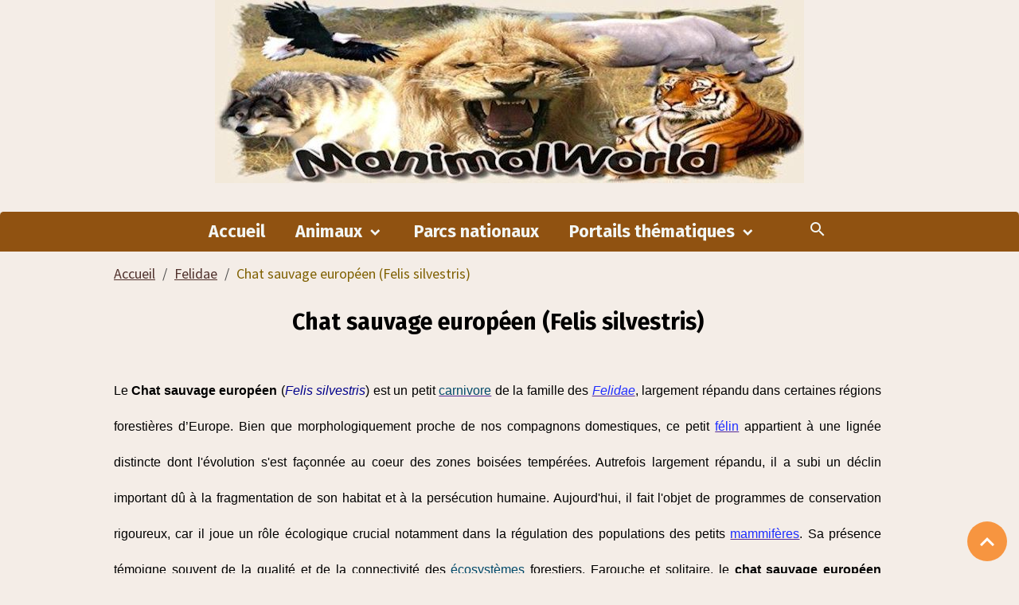

--- FILE ---
content_type: text/html; charset=UTF-8
request_url: https://www.manimalworld.net/pages/felins/chat-sauvage.html
body_size: 110664
content:

<!DOCTYPE html>
<html lang="fr">
    <head>
        <title>Chat sauvage européen</title>
        <meta name="theme-color" content="rgb(144, 82, 17)">
        <meta name="msapplication-navbutton-color" content="rgb(144, 82, 17)">
        <!-- METATAGS -->
        <!-- rebirth / basic -->
<!--[if IE]>
<meta http-equiv="X-UA-Compatible" content="IE=edge">
<![endif]-->
<meta charset="utf-8">
<meta name="viewport" content="width=device-width, initial-scale=1, shrink-to-fit=no">
    <link rel="alternate" hreflang="fr" href="https://www.manimalworld.net/pages/felins/chat-sauvage.html">
    <meta property="og:title" content="Chat sauvage européen">
    <meta property="og:url" content="https://www.manimalworld.net/pages/felins/chat-sauvage.html">
    <meta property="og:type" content="website">
    <meta name="description" content="Le Chat sauvage européen (Felis silvestris) est un petit carnivore de la famille des Felidae, largement répandu dans certaines régions forestières d’Europe. Bien que morphologiquement proche de nos compagnons domestiques, ce petit félin appartient à une lignée distincte">
    <meta property="og:description" content="Le Chat sauvage européen (Felis silvestris) est un petit carnivore de la famille des Felidae, largement répandu dans certaines régions forestières d’Europe. Bien que morphologiquement proche de nos compagnons domestiques, ce petit félin appartient à une lignée distincte">
    <meta name="keywords" content="chat sauvage européen, chat sauvage, chat, Felis silvestris, félin, Felidae, mammifère, Felis">
    <link rel="image_src" href="https://www.manimalworld.net/medias/images/chat-sauvage-europeen.jpg">
    <meta property="og:image" content="https://www.manimalworld.net/medias/images/chat-sauvage-europeen.jpg">
    <link href="//www.manimalworld.net/fr/themes/designlines/6023a20d6b4e6ef4e766953d.css?v=869e5c224f06fd5321eada36ea4b3649" rel="stylesheet">
    <link rel="canonical" href="https://www.manimalworld.net/pages/felins/chat-sauvage.html">
    <meta name="google-site-verification" content="vM8TOklZsOl_wmJg3MfN7NtbJkuvptWZfgNJWHPFgK8">
<meta name="generator" content="e-monsite (e-monsite.com)">

    <link rel="icon" href="https://www.manimalworld.net/medias/site/favicon/manimalworld-favicon.png">

<link href="https://fonts.googleapis.com/css?family=Fira%20Sans:300,400,700%7CCabin:300,400,700%7CPT%20Sans:300,400,700%7CSource%20Sans%20Pro:300,400,700&amp;display=swap" rel="stylesheet">

    
    <link rel="preconnect" href="https://fonts.googleapis.com">
    <link rel="preconnect" href="https://fonts.gstatic.com" crossorigin="anonymous">
    <link href="https://fonts.googleapis.com/css?family=Cabin:300,300italic,400,400italic,700,700italic&display=swap" rel="stylesheet">

<link href="//www.manimalworld.net/themes/combined.css?v=6_1642769533_2089" rel="stylesheet">


<link rel="preload" href="//www.manimalworld.net/medias/static/themes/bootstrap_v4/js/jquery-3.6.3.min.js?v=26012023" as="script">
<script src="//www.manimalworld.net/medias/static/themes/bootstrap_v4/js/jquery-3.6.3.min.js?v=26012023"></script>
<link rel="preload" href="//www.manimalworld.net/medias/static/themes/bootstrap_v4/js/popper.min.js?v=31012023" as="script">
<script src="//www.manimalworld.net/medias/static/themes/bootstrap_v4/js/popper.min.js?v=31012023"></script>
<link rel="preload" href="//www.manimalworld.net/medias/static/themes/bootstrap_v4/js/bootstrap.min.js?v=31012023" as="script">
<script src="//www.manimalworld.net/medias/static/themes/bootstrap_v4/js/bootstrap.min.js?v=31012023"></script>
<script src="//www.manimalworld.net/themes/combined.js?v=6_1642769533_2089&lang=fr"></script>
<script type="application/ld+json">
    {
        "@context" : "https://schema.org/",
        "@type" : "WebSite",
        "name" : "Manimalworld",
        "url" : "https://www.manimalworld.net/"
    }
</script>

<!-- Google tag (gtag.js) -->
  <script async src="https://www.googletagmanager.com/gtag/js?id=G-TB985QXRGM"></script>
  <script>
    window.dataLayer = window.dataLayer || [];
    function gtag(){dataLayer.push(arguments);}
    gtag('js', new Date());

    gtag('config', 'G-TB985QXRGM');
  </script>
  
<script>
  window.dataLayer = window.dataLayer || [];
  function gtag() { dataLayer.push(arguments); }
  gtag('consent', 'default', {
    'ad_user_data': 'denied',
    'ad_personalization': 'denied',
    'ad_storage': 'denied',
    'analytics_storage': 'denied',
    'wait_for_update': 500,
  });
  gtag('js', new Date());
  gtag('config', 'G-TB985QXRGM');
  </script>


        <!-- //METATAGS -->
                <script async src="https://www.googletagmanager.com/gtag/js?id=G-4VN4372P6E"></script>
<script>
    window.dataLayer = window.dataLayer || [];
    function gtag(){dataLayer.push(arguments);}
    
    gtag('js', new Date());
    gtag('config', 'G-4VN4372P6E');
</script>

        
    <!-- Global site tag (gtag.js) -->
        <script async src="https://www.googletagmanager.com/gtag/js?id=UA-99598251-1"></script>
        <script>
        window.dataLayer = window.dataLayer || [];
        function gtag(){dataLayer.push(arguments);}

        gtag('js', new Date());
        gtag('config', 'UA-99598251-1');
    </script>
                            </head>
    <body id="pages_run_felins_chat-sauvage" data-template="sans-menus-verticaux">
        

                <!-- CUSTOMIZE AREA -->
        <div id="top-site">
            <figure><img alt="Manimalworld" title="Manimalworld" src="/medias/images/manimalworld-banniere.jpg"></figure>









        </div>
                <!-- BRAND TOP -->
                                                                                    <div id="brand-top-wrapper" class="contains-brand d-flex justify-content-center">
                                    <a class="top-brand d-block text-center mr-0" href="https://www.manimalworld.net/">
                                                    <img src="https://www.manimalworld.net/medias/site/logos/manimalworld-banniere.jpg" alt="manimalworld" class="img-fluid brand-logo d-none">
                                                                            <span class="brand-titles d-lg-flex flex-column mb-0">
                                <span class="brand-title d-none">Manimalworld</span>
                                                            <span class="brand-subtitle d-none">Encyclopédie des animaux sauvages</span>
                                                    </span>
                                            </a>
                            </div>
        
        <!-- NAVBAR -->
                                                                                                                <nav class="navbar navbar-expand-lg radius-top" id="navbar" data-animation="sliding">
                                            <button id="buttonBurgerMenu" title="BurgerMenu" class="navbar-toggler collapsed" type="button" data-toggle="collapse" data-target="#menu">
                    <span></span>
                    <span></span>
                    <span></span>
                    <span></span>
                </button>
                <div class="collapse navbar-collapse flex-lg-grow-0 mx-lg-auto" id="menu">
                                                                                                                <ul class="navbar-nav navbar-menu nav-all nav-all-center">
                                                                                                                                                                                            <li class="nav-item" data-index="1">
                            <a class="nav-link" href="https://www.manimalworld.net/">
                                                                Accueil
                            </a>
                                                                                </li>
                                                                                                                                                                                                                                                                            <li class="nav-item dropdown" data-index="2">
                            <a class="nav-link dropdown-toggle" href="https://www.manimalworld.net/pages/animaux/">
                                                                Animaux
                            </a>
                                                                                        <div class="collapse dropdown-menu">
                                    <ul class="list-unstyled">
                                                                                                                                                                                                                                                                    <li>
                                                <a class="dropdown-item" href="https://www.manimalworld.net/pages/animaux/amphibiens.html">
                                                    Amphibiens
                                                </a>
                                                                                                                                            </li>
                                                                                                                                                                                                                                                                    <li>
                                                <a class="dropdown-item" href="https://www.manimalworld.net/pages/animaux/insectes.html">
                                                    Insectes
                                                </a>
                                                                                                                                            </li>
                                                                                                                                                                                                                                                                    <li>
                                                <a class="dropdown-item" href="https://www.manimalworld.net/pages/animaux/mammiferes.html">
                                                    Mammifères
                                                </a>
                                                                                                                                            </li>
                                                                                                                                                                                                                                                                    <li>
                                                <a class="dropdown-item" href="https://www.manimalworld.net/pages/animaux/oiseaux.html">
                                                    Oiseaux
                                                </a>
                                                                                                                                            </li>
                                                                                                                                                                                                                                                                    <li>
                                                <a class="dropdown-item" href="https://www.manimalworld.net/pages/animaux/poissons.html">
                                                    Poissons
                                                </a>
                                                                                                                                            </li>
                                                                                                                                                                                                                                                                    <li>
                                                <a class="dropdown-item" href="https://www.manimalworld.net/pages/animaux/reptiles.html">
                                                    Reptiles
                                                </a>
                                                                                                                                            </li>
                                                                                <li class="dropdown-menu-root">
                                            <a class="dropdown-item" href="https://www.manimalworld.net/pages/animaux/">Animaux</a>
                                        </li>
                                    </ul>
                                </div>
                                                    </li>
                                                                                                                                                                                            <li class="nav-item" data-index="3">
                            <a class="nav-link" href="https://www.manimalworld.net/pages/parc-national/">
                                                                Parcs nationaux
                            </a>
                                                                                </li>
                                                                                                                                                                                                                                                                            <li class="nav-item dropdown" data-index="4">
                            <a class="nav-link dropdown-toggle" href="https://www.manimalworld.net/pages/portails-thematiques/">
                                                                Portails thématiques
                            </a>
                                                                                        <div class="collapse dropdown-menu">
                                    <ul class="list-unstyled">
                                                                                                                                                                                                                                                                    <li>
                                                <a class="dropdown-item" href="https://www.manimalworld.net/pages/avifaune.html">
                                                    Avifaune
                                                </a>
                                                                                                                                            </li>
                                                                                                                                                                                                                                                                    <li>
                                                <a class="dropdown-item" href="https://www.manimalworld.net/pages/faune-mammalienne.html">
                                                    Faune mammalienne
                                                </a>
                                                                                                                                            </li>
                                                                                                                                                                                                                                                                    <li>
                                                <a class="dropdown-item" href="https://www.manimalworld.net/pages/faune-ophidienne.html">
                                                    Faune ophidienne
                                                </a>
                                                                                                                                            </li>
                                                                                                                                                                                                                                                                    <li>
                                                <a class="dropdown-item" href="https://www.manimalworld.net/pages/faune-reptilienne.html">
                                                    Faune reptilienne
                                                </a>
                                                                                                                                            </li>
                                                                                                                                                                                                                                                                    <li>
                                                <a class="dropdown-item" href="https://www.manimalworld.net/pages/faune-sous-marine.html">
                                                    Faune sous-marine
                                                </a>
                                                                                                                                            </li>
                                                                                                                                                                                                                                                                    <li>
                                                <a class="dropdown-item" href="https://www.manimalworld.net/pages/faune-amphibienne.html">
                                                    Faune amphibienne
                                                </a>
                                                                                                                                            </li>
                                                                                                                                                                                                                                                                    <li>
                                                <a class="dropdown-item" href="https://www.manimalworld.net/pages/portails-thematiques/hybrides.html">
                                                    Hybrides
                                                </a>
                                                                                                                                            </li>
                                                                                <li class="dropdown-menu-root">
                                            <a class="dropdown-item" href="https://www.manimalworld.net/pages/portails-thematiques/">Portails thématiques</a>
                                        </li>
                                    </ul>
                                </div>
                                                    </li>
                                    </ul>
            
                                    
                    
                                        <ul class="navbar-nav navbar-widgets ml-lg-4">
                                                <li class="nav-item d-none d-lg-block">
                            <a href="javascript:void(0)" class="nav-link search-toggler"><i class="material-icons md-search"></i></a>
                        </li>
                                                                    </ul>
                                        
                    
                                        <form method="get" action="https://www.manimalworld.net/search/site/" id="navbar-search" class="fade">
                        <input class="form-control form-control-lg" type="text" name="q" value="" placeholder="Votre recherche" pattern=".{3,}" required>
                        <button type="submit" class="btn btn-link btn-lg"><i class="material-icons md-search"></i></button>
                        <button type="button" class="btn btn-link btn-lg search-toggler d-none d-lg-inline-block"><i class="material-icons md-clear"></i></button>
                    </form>
                                    </div>
                    </nav>

        <!-- HEADER -->
                                                                            <header id="header" class="container">
                                </header>
                <!-- //HEADER -->

        <!-- WRAPPER -->
                                        <div id="wrapper">

                            <main id="main">

                                                                    <div class="container">
                                                        <ol class="breadcrumb">
                                    <li class="breadcrumb-item"><a href="https://www.manimalworld.net">Accueil</a></li>
                                                <li class="breadcrumb-item"><a href="https://www.manimalworld.net/pages/felins/">Felidae</a></li>
                                                <li class="breadcrumb-item active">Chat sauvage européen (Felis silvestris)</li>
                        </ol>

    <script type="application/ld+json">
        {
            "@context": "https://schema.org",
            "@type": "BreadcrumbList",
            "itemListElement": [
                                {
                    "@type": "ListItem",
                    "position": 1,
                    "name": "Accueil",
                    "item": "https://www.manimalworld.net"
                  },                                {
                    "@type": "ListItem",
                    "position": 2,
                    "name": "Felidae",
                    "item": "https://www.manimalworld.net/pages/felins/"
                  },                                {
                    "@type": "ListItem",
                    "position": 3,
                    "name": "Chat sauvage européen (Felis silvestris)",
                    "item": "https://www.manimalworld.net/pages/felins/chat-sauvage.html"
                  }                          ]
        }
    </script>
                                                </div>
                                            
                                        
                                        
                                                                <div class="view view-pages" data-sfroute="true" id="view-page" data-mcp-item-id="501d93356fbd51405c9378f9">
                    <div class="container">
                <div class="row">
                    <div class="col">
                        <h1 class="view-title">Chat sauvage européen (Felis silvestris)</h1>
                    </div>
                </div>
            </div>
        
        
    
<div id="site-module" class="site-module" data-mcp-site-module-id="4e81b46cf75e6fde4dbc2722" data-mcp-site-id="4e81b457a98b6fde4dbca0ee" data-mcp-category-id="4e81b465f7de6fde4dbc2a93"></div>


                    
<div id="rows-60336857c3fca27f9b1bf016" class="rows" data-total-pages="1" data-current-page="1">
                            
                        
                                                                                        
                                                                
                
                        
                
                
                                    
                
                                
        
                                    <div id="row-60336857c3fca27f9b1bf016-1" data-mcp-line-id="56b68543342151405c4b0cd5"  class="row-container pos-1  page_1 container">
                    <div class="row-content">
                                                                                <div class="row" data-role="line">
                                    
                                                                                
                                                                                                                                                                                                            
                                                                                                                                                                
                                                                                
                                                                                
                                                                                                                        
                                                                                
                                                                                                                                                                            
                                                                                        <div data-role="cell" data-mcp-cell-id="56b68543342851405c4bb387" data-size="lg" id="cell-56b68543342851405c4bb387" class="col">
                                               <div class="col-content col-no-widget">                                                        <br>
<p style="TEXT-ALIGN: justify"><span style="FONT-SIZE: 12pt; LINE-HEIGHT: 160%; FONT-FAMILY: verdana,sans-serif;"> Le <strong>Chat sauvage européen</strong> (<span style="color: darkblue"><em>Felis silvestris</em></span>) est un petit <a href="/pages/manictionnaire/carnivore.html"><span style="color: #004969">carnivore</span></a> de la famille des <a href="/pages/felins/"><span style="COLOR: #1E2DFF"><em>Felidae</em></span></a>, largement répandu dans certaines régions forestières d’Europe. Bien que morphologiquement proche de nos compagnons domestiques, ce petit <a href="/pages/felins/"><span style="COLOR: #1E2DFF">félin</span></a> appartient à une lignée distincte dont l'évolution s'est façonnée au coeur des zones boisées tempérées. Autrefois largement répandu, il a subi un déclin important dû à la fragmentation de son habitat et à la persécution humaine. Aujourd'hui, il fait l'objet de programmes de conservation rigoureux, car il joue un rôle écologique crucial notamment dans la régulation des populations des petits <a href="/pages/animaux/mammiferes.html"><span style="COLOR: #1E2DFF">mammifères</span></a>. Sa présence témoigne souvent de la qualité et de la connectivité des <a href="/pages/manictionnaire/ecosysteme.html"><span style="color: #004969">écosystèmes</span></a> forestiers. Farouche et solitaire, le <strong>chat sauvage européen</strong> demeure difficile à observer, entretenant une part de mystère au sein de la faune sauvage européenne.</span></p>
<br>
<figure>
<img alt="Chat sauvage europeen (Felis silvestris)" title="Chat sauvage européen (Felis silvestris)" src="/medias/images/chat-sauvage-europeen.jpg">
<figcaption>Chat sauvage européen (<em>Felis silvestris</em>)<br>&copy; Manimalworld<br><a href="https://creativecommons.org/licenses/by-nc-sa/4.0/" target="_blank"><img style="width:70px;" src="/medias/images/copybyncsa.jpg" alt=""></a> <span style="FONT-SIZE: 10pt;">CC-BY-NC-SA (Certains droits réservés)</span></figcaption>
</figure>
<br>
<figure><script async src="https://pagead2.googlesyndication.com/pagead/js/adsbygoogle.js?client=ca-pub-6922185654958715" crossorigin="anonymous"></script>
<!-- Manimalworld_annonce3 -->
<ins class="adsbygoogle Manimalworld_annonce3"
     style="display:block"
     data-ad-client="ca-pub-6922185654958715"
     data-ad-slot="2824730697"></ins>
<script>
(adsbygoogle = window.adsbygoogle || []).push({});
</script></figure>
<br>
<div style="text-align:center;margin:20px; margin-top:5px"><div class="quotetitle"><b><span style="FONT-SIZE: 12pt;">Sommaire :</span></b> <input type="button" value="Afficher" style="width:75px;font-size:12px;margin:0px;padding:1px;" onclick="if (this.parentNode.parentNode.getElementsByTagName('div')[1].getElementsByTagName('div')[0].style.display != '') { this.parentNode.parentNode.getElementsByTagName('div')[1].getElementsByTagName('div')[0].style.display = ''; this.innerText = ''; this.value = 'Masquer'; } else { this.parentNode.parentNode.getElementsByTagName('div')[1].getElementsByTagName('div')[0].style.display = 'none'; this.innerText = ''; this.value = 'Afficher'; }"></div><div class="quotecontent"><div style="display: none; width: 260px; border:4px double #C47046; margin: auto; text-align: left; padding: 8px;"><p>- <a href="/pages/felins/chat-sauvage.html#description">Description</a></p><p>- <a href="/pages/felins/chat-sauvage.html#habitat">Habitat</a></p><p>- <a href="/pages/felins/chat-sauvage.html#alimentation">Alimentation</a></p><p>- <a href="/pages/felins/chat-sauvage.html#reproduction">Reproduction</a></p><p>- <a href="/pages/felins/chat-sauvage.html#comportement">Comportement</a></p><p>- <a href="/pages/felins/chat-sauvage.html#predation">Prédation</a></p><p>- <a href="/pages/felins/chat-sauvage.html#menaces">Menaces</a></p><p>- <a href="/pages/felins/chat-sauvage.html#conservation">Conservation</a></p><p>- <a href="/pages/felins/chat-sauvage.html#taxonomie">Taxonomie</a></p><p>- <a href="/pages/felins/chat-sauvage.html#sous-especes">Anciennes sous-espèces</a></p><p>- <a href="/pages/felins/chat-sauvage.html#classification">Classification</a></p><p>- <a href="/pages/felins/chat-sauvage.html#sources">Sources</a></p></div></div></div>
<br>
<p style="TEXT-ALIGN: justify"><strong><span style="font-size: 18pt; color: #50312c; LINE-HEIGHT: 160%; FONT-FAMILY: verdana,sans-serif;"><a id="description"><img alt="" src="/medias/images/tigre.png"></a>DESCRIPTION</span></strong></p>
<p style="TEXT-ALIGN: justify"><span style="FONT-SIZE: 12pt; LINE-HEIGHT: 160%; FONT-FAMILY: verdana,sans-serif;"> Le chat sauvage européen possède une silhouette robuste et trapue qui le distingue immédiatement du <a href="http://www.paradis-des-chats.com/" target="_blank"><span style="COLOR: #1E2DFF">chat domestique</span></a> moyen. Sa caractéristique la plus frappante réside dans sa queue épaisse et cylindrique, ornée de deux à quatre anneaux noirs distincts et se terminant par un manchon noir arrondi. Son pelage, de couleur gris-fauve, présente des marbrures sombres sur les flancs, mais celles-ci restent nettement moins marquées que chez ses cousins domestiques tigrés. Une ligne dorsale noire unique court le long de son épine dorsale, s'arrêtant brusquement à la base de la queue. La tête est large avec des oreilles de taille moyenne, dépourvues de pinceaux de poils terminaux, et des <a href="/pages/manictionnaire/vibrisse.html"><span style="color: #004969">vibrisses</span></a> blanches particulièrement longues et denses. Sa face est marquée par deux traits noirs sur les joues et des lignes sombres partant des yeux vers l'arrière du crâne.</span></p>

<p style="TEXT-ALIGN: justify"><span style="FONT-SIZE: 12pt; LINE-HEIGHT: 160%; FONT-FAMILY: verdana,sans-serif;"> Au niveau de la taille, les mâles pèsent généralement entre cinq et huit kilogrammes, tandis que les femelles sont légèrement plus légères. Leurs membres sont relativement courts, mais dotés d'une musculature puissante adaptée à la chasse à l'affût dans un environnement encombré de végétation. La plante des pieds est entièrement noire, un détail anatomique souvent utilisé par les <a href="/pages/manictionnaire/naturaliste.html"><span style="color: #004969">naturalistes</span></a> pour confirmer l'identification lors de l'examen de spécimens. La dentition est celle d'un <a href="/pages/manictionnaire/carnivore.html"><span style="color: #004969">carnivore</span></a> spécialisé, avec des canines développées pour la mise à mort et des carnassières tranchantes pour découper la viande. La capacité de <a href="/pages/manictionnaire/camouflage.html"><span style="color: #004969">camouflage</span></a> de son pelage est exceptionnelle, lui permettant de se fondre dans le tapis de feuilles mortes ou l'ombre des sous-bois, ce qui constitue sa principale défense contre les regards indiscrets.</span></p>
<br>
<figure>
<img alt="Felis silvestris" title="Felis silvestris" src="/medias/images/felis-silvestris.jpg">
<figcaption><em>Felis silvestris</em><br>&copy; Aconcagua - <a href="https://commons.wikimedia.org/wiki/File:European_Wildcat_Nationalpark_Bayerischer_Wald_02.jpg" target="_blank">Wikimedia Commons</a><br><a href="https://creativecommons.org/licenses/by-sa/3.0/" target="_blank"><img style="width:70px;" src="/medias/images/copybysa.jpg" alt=""></a> <span style="FONT-SIZE: 10pt;">CC-BY-SA (Certains droits réservés)</span></figcaption>
</figure>
<br>
<p style="TEXT-ALIGN: justify"><strong><span style="font-size: 18pt; color: #50312c; LINE-HEIGHT: 160%; FONT-FAMILY: verdana,sans-serif;"><a id="habitat"><img alt="" src="/medias/images/tigre.png"></a>HABITAT</span></strong></p>
<p style="TEXT-ALIGN: justify"><span style="FONT-SIZE: 12pt; LINE-HEIGHT: 160%; FONT-FAMILY: verdana,sans-serif;"> La répartition actuelle du <a href="/pages/felins/chat-forestier.html"><span style="COLOR: #1E2DFF">chat forestier</span></a> (<span style="COLOR: darkblue"><em>Felis silvestris silvestris</em></span>) s'organise autour de quatre grandes métapopulations continentales, complétées par des populations insulaires plus ou moins isolées. En Europe centrale et occidentale, le noyau le plus vaste s’étend de la France au sud-ouest de l'Allemagne, incluant le Luxembourg, la Belgique et les Pays-Bas. On observe une dynamique positive de reconnexion&nbsp;: les populations autrefois fragmentées du Massif central et du centre de l'Allemagne fusionnent à nouveau, tandis que l’espèce colonise désormais le plateau suisse et les Préalpes, signe d'une résilience territoriale notable.</span></p>

<p style="TEXT-ALIGN: justify"><span style="FONT-SIZE: 12pt; LINE-HEIGHT: 160%; FONT-FAMILY: verdana,sans-serif;"> Dans la péninsule des Apennins et en Sicile, le <a href="/pages/felins/"><span style="COLOR: #1E2DFF">félin</span></a> progresse vers le nord le long de la chaîne montagneuse. Cependant, cette expansion géographique cache une vulnérabilité biologique&nbsp;: les études menées dans les zones de recolonisation montrent une <a href="/pages/manictionnaire/hybridation.html"><span style="color: #004969">hybridation</span></a> continue  avec les <a href="http://www.paradis-des-chats.com/" target="blank"><span style="COLOR: #1E2DFF">chats domestiques</span></a>, rendant les actions de conservation indispensables. À l'inverse, en Écosse, la situation est critique. La contraction de l'aire de répartition au nord des Highlands, couplée à un brassage génétique quasi total avec les <a href="http://www.paradis-des-chats.com/" target="blank"><span style="COLOR: #1E2DFF">chats domestiques</span></a>, rend l'identification d'individus purs extrêmement difficile, voire impossible dans certains secteurs depuis <span style="COLOR: red">2010</span>.</span></p>

<p style="TEXT-ALIGN: justify"><span style="FONT-SIZE: 12pt; LINE-HEIGHT: 160%; FONT-FAMILY: verdana,sans-serif;"> L'Europe de l'Est et le Sud-Est regroupent la majorité des pays de l'aire de répartition, mais la qualité des données scientifiques y est très hétérogène. Si l'espèce semble s'étendre vers les <a href="/pages/manictionnaire/steppe.html"><span style="color: #004969">steppes</span></a> de l'Ukraine et à travers les Alpes italiennes, elle demeure globalement négligée par les politiques publiques. Dans la péninsule Ibérique, la distribution est plus continue le long de la Sierra Cantabrique jusqu'au Portugal, privilégiant les massifs forestiers et les bassins hydrographiques préservés.</span></p>

<p style="TEXT-ALIGN: justify"><span style="FONT-SIZE: 12pt; LINE-HEIGHT: 160%; FONT-FAMILY: verdana,sans-serif;"> Enfin, les populations orientales attribuées au <a href="/pages/felins/chat-sauvage-du-caucase.html"><span style="COLOR: #1E2DFF">chat sauvage du Caucase</span></a> (<span style="COLOR: darkblue"><em>Felis silvestris caucasica</em></span>) occupent les zones humides et les forêts de feuillus de Turquie, de Géorgie, d'Arménie et du sud de la Russie. Bien que leur répartition soit supposée continue jusqu'à 2&nbsp;000 mètres d'altitude, les connaissances reposent encore largement sur des avis d'experts plutôt que sur un suivi standardisé. Le cas de la Crète reste unique&nbsp;: isolée depuis le Miocène, l'île abrite un chat sauvage probablement introduit par l'homme, tout comme le <a href="/pages/felins/chat-sauvage-d-afrique.html"><span style="COLOR: #1E2DFF">chat sauvage d'Afrique</span></a> (<span style="COLOR: darkblue"><em>Felis lybica</em></span>) l'a été en Corse et en Sardaigne. Ces disparités régionales soulignent l'importance de préserver l'adaptation phylogénétique locale tout en restaurant la connectivité entre les habitats fragmentés par l'activité humaine.</span></p>
<br>
<figure>
<img alt="Felis silvestris carte distribution" title="Carte de répartition du chat sauvage" src="/medias/images/felis-silvestris-distribution.jpg">
<figcaption><span style="border:1px solid grey; background:green;">&nbsp;&nbsp;&nbsp;&nbsp;</span>&nbsp;Répartition actuelle du chat sauvage<br>&copy; Manimalworld<br><a href="https://creativecommons.org/licenses/by-nc-sa/4.0/" target="_blank"><img style="width:70px;" src="/medias/images/copybyncsa.jpg" alt=""></a> <span style="FONT-SIZE: 10pt;">CC-BY-NC-SA (Certains droits réservés)</span></figcaption>
</figure>
<br>
<p style="TEXT-ALIGN: justify"><strong><span style="font-size: 18pt; color: #50312c; LINE-HEIGHT: 160%; FONT-FAMILY: verdana,sans-serif;"><a id="alimentation"><img alt="" src="/medias/images/tigre.png"></a>ALIMENTATION</span></strong></p>
<p style="TEXT-ALIGN: justify"><span style="FONT-SIZE: 12pt; LINE-HEIGHT: 160%; FONT-FAMILY: verdana,sans-serif;"> Le régime alimentaire du chat sauvage européen est quasi exclusivement <a href="/pages/manictionnaire/carnivore.html"><span style="color: #004969">carnivore</span></a>, ce <a href="/pages/felins/"><span style="COLOR: #1E2DFF">félin</span></a> étant un <a href="/pages/manictionnaire/predateur.html"><span style="color: #004969">prédateur</span></a> opportuniste spécialisé dans la capture de petits <a href="/pages/animaux/mammiferes.html"><span style="color: #1E2DFF">mammifères</span></a>. Les micromammifères, particulièrement les <u><span style="COLOR: MAROON">campagnols</span></u> et les <u><span style="COLOR: MAROON">mulots</span></u>, constituent la base de son alimentation, représentant parfois plus de 80 % de ses <a href="/pages/manictionnaire/proie.html"><span style="color: #004969">proies</span></a> totales. Il adapte cependant ses techniques de chasse en fonction des cycles d'abondance des populations de <a href="/pages/manictionnaire/rodentia.html"><span style="color: #1E2DFF">rongeurs</span></a>. Sa méthode préférée reste l'approche silencieuse suivie d'un bond fulgurant, utilisant ses griffes <a href="/pages/manictionnaire/retractile.html"><span style="color: #004969">rétractiles</span></a> pour immobiliser la cible avant de porter un coup fatal à la nuque. En plus des <a href="/pages/manictionnaire/rodentia.html"><span style="color: #1E2DFF">rongeurs</span></a>, il capture régulièrement des <a href="/pages/manictionnaire/lagomorpha.html"><span style="color: #004969">lagomorphes</span></a>, tels que le <a href="/pages/leporidae/lapin-de-garenne.html"><span style="COLOR: #1E2DFF">lapin de garenne</span></a> ou le <a href="/pages/leporidae/lievre.html"><span style="COLOR: #1E2DFF">lièvre</span></a>, surtout lorsque les petites <a href="/pages/manictionnaire/proie.html"><span style="color: #004969">proies</span></a> se font rares durant les mois d'hiver.</span></p>

<p style="TEXT-ALIGN: justify"><span style="FONT-SIZE: 12pt; LINE-HEIGHT: 160%; FONT-FAMILY: verdana,sans-serif;"> Bien que spécialisé, ce <a href="/pages/manictionnaire/predateur.html"><span style="color: #004969">prédateur</span></a> ne néglige pas d'autres sources de protéines selon les circonstances environnementales. Il peut ainsi chasser des <a href="/pages/animaux/oiseaux.html"><span style="color: #1E2DFF">oiseaux</span></a> nichant au sol ou dans les buissons bas, consommer des <a href="/pages/animaux/amphibiens.html"><span style="color: #1E2DFF">amphibiens</span></a> ou même de gros <a href="/pages/animaux/insectes.html"><span style="color: #1E2DFF">insectes</span></a> lors de périodes de disette. Dans certaines régions, il a été observé consommant des restes de <a href="/pages/cervidae/chevreuil.html"><span style="color: #1E2DFF">chevreuils</span></a> ou de <a href="/pages/cervidae/"><span style="color: #1E2DFF">cerfs</span></a>, agissant alors comme un <a href="/pages/manictionnaire/charognard.html"><span style="color: #004969">charognard</span></a> occasionnel. Son besoin quotidien en nourriture est estimé à environ 400 ou 500 grammes de viande, ce qui l'oblige à consacrer une grande partie de ses phases d'activité à la quête alimentaire. Boire n'est pas une nécessité absolue s'il consomme suffisamment de <a href="/pages/manictionnaire/proie.html"><span style="color: #004969">proies</span></a> fraîches, mais il ne dédaigne pas les points d'eau forestiers. Cette spécialisation alimentaire en fait un régulateur naturel essentiel des populations de <a href="/pages/manictionnaire/rodentia.html"><span style="COLOR: #1E2DFF">rongeurs</span></a>, limitant ainsi les pullulations qui pourraient nuire à la régénération forestière.</span></p>
<br>
<figure>
<img alt="Chat sauvage europeen portrait" title="Portrait du chat sauvage européen" src="/medias/images/chat-sauvage-europeen-portrait.jpg">
<figcaption>Portrait du chat sauvage européen<br>&copy; Manimalworld<br><a href="https://creativecommons.org/licenses/by-nc-sa/4.0/" target="_blank"><img style="width:70px;" src="/medias/images/copybyncsa.jpg" alt=""></a> <span style="FONT-SIZE: 10pt;">CC-BY-NC-SA (Certains droits réservés)</span></figcaption>
</figure>
<br>
<p style="TEXT-ALIGN: justify"><strong><span style="font-size: 18pt; color: #50312c; LINE-HEIGHT: 160%; FONT-FAMILY: verdana,sans-serif;"><a id="reproduction"><img alt="" src="/medias/images/tigre.png"></a>REPRODUCTION</span></strong></p>
<p style="TEXT-ALIGN: justify"><span style="FONT-SIZE: 12pt; LINE-HEIGHT: 160%; FONT-FAMILY: verdana,sans-serif;"> La période de reproduction du chat sauvage européen débute généralement à la fin de l'hiver, entre les mois de janvier et mars. Durant cette phase, les mâles quittent souvent leur territoire habituel pour parcourir de longues distances à la recherche de femelles réceptives. Les rencontres sont ponctuées de miaulements rauques et puissants, audibles à grande distance dans le calme des forêts. Après une parade nuptiale parfois intense, l'accouplement a lieu. La <a href="/pages/manictionnaire/gestation.html"><span style="color: #004969">gestation</span></a> dure environ 63 à 68 jours, menant à une mise bas printanière, souvent en avril ou mai. Ce calendrier biologique assure que les <a href="/pages/manictionnaire/chaton.html"><span style="color: #004969">chatons</span></a> naissent au moment où les <a href="/pages/manictionnaire/proie.html"><span style="color: #004969">proies</span></a> sont les plus abondantes, facilitant ainsi leur survie initiale et celle de la mère allaitante.</span></p>

<p style="TEXT-ALIGN: justify"><span style="FONT-SIZE: 12pt; LINE-HEIGHT: 160%; FONT-FAMILY: verdana,sans-serif;"> Une portée compte habituellement de trois à cinq <a href="/pages/manictionnaire/chaton.html"><span style="color: #004969">chatons</span></a>, nés aveugles et totalement dépendants dans un gîte soigneusement choisi par la femelle. Ces caches peuvent être des troncs d'arbres creux, des cavités rocheuses ou d'anciens <a href="/pages/manictionnaire/terrier.html"><span style="color: #004969">terriers</span></a> de <a href="/pages/mustelidae/blaireau-europeen.html"><span style="COLOR: #1E2DFF">blaireaux</span></a> abandonnés. La mère assure seule l'éducation et la protection des jeunes, les mâles ne participant pas aux soins parentaux. Les yeux des petits s'ouvrent après une dizaine de jours et ils commencent à consommer de la viande rapportée par la mère vers l'âge d'un mois. Le <a href="/pages/manictionnaire/sevrage.html"><span style="color: #004969">sevrage</span></a> intervient vers trois ou quatre mois, période durant laquelle l'apprentissage de la chasse devient intensif. Les jeunes deviennent indépendants à la fin de l'été ou au début de l'automne, cherchant alors leur propre territoire avant l'arrivée du premier hiver. La <a href="/pages/manictionnaire/maturite-sexuelle.html"><span style="color: #004969">maturité sexuelle</span></a> est atteinte vers l'âge de dix mois pour les femelles et un an pour les mâles, bien que leur succès reproducteur dépende souvent de l'établissement d'un domaine vital stable. La longévité du chat sauvage européen est de l'ordre de 10 ans.</span></p>
<br>
<figure>
<img alt="Chat sauvage europeen juvenile" title="Jeune chaton sauvage grimpant à un arbre" src="/medias/images/chat-sauvage-europeen-juvenile.jpg">
<figcaption>Jeune chaton sauvage grimpant à un arbre<br>Source: <a href="https://dinoanimals.com/animals/wildcat-felis-silvestris-a-small-wild-cat/" target="_blank">DinoAnimals.com</a><br><a href="/pages/info/licences-et-droits-d-auteur.html" target="_blank"><img style="width:70px;" src="/medias/images/copyinconnu.jpg" alt=""></a> <span style="FONT-SIZE: 10pt;">Di-no license (Licence inconnue)</span></figcaption>
</figure>
<br>
<p style="TEXT-ALIGN: justify"><strong><span style="font-size: 18pt; color: #50312c; LINE-HEIGHT: 160%; FONT-FAMILY: verdana,sans-serif;"><a id="comportement"><img alt="" src="/medias/images/tigre.png"></a>COMPORTEMENT</span></strong></p>
<p style="TEXT-ALIGN: justify"><span style="FONT-SIZE: 12pt; LINE-HEIGHT: 160%; FONT-FAMILY: verdana,sans-serif;"> Le chat sauvage européen est un animal territorial et solitaire par excellence, évitant tout contact social en dehors des brèves périodes de reproduction. Chaque individu occupe un domaine vital dont la taille varie considérablement en fonction de la richesse en nourriture et du relief, allant de 200 à plus de 1&nbsp;000 hectares. Les mâles possèdent généralement des territoires plus vastes qui chevauchent ceux de plusieurs femelles. Pour marquer sa propriété, ce <a href="/pages/felins/"><span style="COLOR: #1E2DFF">félin</span></a> utilise une combinaison de signaux visuels et olfactifs très précis. Les griffures sur les troncs d'arbres signalent sa présence, tandis que le dépôt d'urine et d'excréments sur des points proéminents informe ses congénères sur son identité et son état physiologique, limitant ainsi les confrontations physiques directes.</span></p>

<p style="TEXT-ALIGN: justify"><span style="FONT-SIZE: 12pt; LINE-HEIGHT: 160%; FONT-FAMILY: verdana,sans-serif;"> Son rythme d'activité est principalement <a href="/pages/manictionnaire/crepusculaire.html"><span style="color: #004969">crépusculaire</span></a> et <a href="/pages/manictionnaire/nocturne.html"><span style="color: #004969">nocturne</span></a>, bien qu'il puisse être actif durant la journée dans les zones totalement préservées de toute perturbation humaine. Durant les heures de repos, il s'abrite dans des cachettes variées, changeant souvent de dortoir pour éviter d'être repéré par d'éventuels rivaux ou <a href="/pages/manictionnaire/predateur.html"><span style="color: #004969">prédateurs</span></a>. C'est un grimpeur agile, capable de se réfugier rapidement dans la canopée, bien qu'il préfère chasser et se déplacer au sol. Très méfiant, il détecte la présence humaine bien avant d'être vu, utilisant son ouïe et sa vue exceptionnelles pour s'esquiver en silence. Sa nature farouche est telle qu'il peut rester immobile pendant des heures pour observer son environnement. En cas de menace directe sans possibilité de fuite, il déploie un comportement défensif agressif, hérissant ses poils pour paraître plus imposant et émettant des sifflements impressionnants, montrant une détermination sans faille pour protéger sa vie ou sa <a href="/pages/manictionnaire/progeniture.html"><span style="color: #004969">progéniture</span></a>.</span></p>
<br>
<figure>
<img alt="Chat sauvage europeen zoo de Wroclaw" title="Chat sauvage européen zoo de Wroclaw, Pologne" src="/medias/images/chat-sauvage-europeen-zoo-de-wroclaw.jpg">
<figcaption>Chat sauvage européen zoo de Wroclaw, Pologne<br>Crédit photo: Alex Kantorovich - <a href="https://zooinstitutes.com/animals/european-wild-cat-wroclaw-zoo-28950.html" target="_blank">Zooinstitutes</a></figcaption>
</figure>
<br>
<p style="TEXT-ALIGN: justify"><strong><span style="font-size: 18pt; color: #50312c; LINE-HEIGHT: 160%; FONT-FAMILY: verdana,sans-serif;"><a id="predation"><img alt="" src="/medias/images/tigre.png"></a>PRÉDATION</span></strong></p>
<p style="TEXT-ALIGN: justify"><span style="FONT-SIZE: 12pt; LINE-HEIGHT: 160%; FONT-FAMILY: verdana,sans-serif;"> Malgré sa position de <a href="/pages/manictionnaire/predateur.html"><span style="color: #004969">prédateur</span></a> efficace, le chat sauvage européen n'est pas au sommet de la chaîne alimentaire et doit faire face à plusieurs menaces biologiques naturelles. Ses principaux <a href="/pages/manictionnaire/predateur.html"><span style="color: #004969">prédateurs</span></a> varient selon la région géographique et la maturité de l'individu. Les grands <a href="/pages/rapaces/"><span style="COLOR: #1E2DFF">rapaces</span></a>, notamment le <u><span style="color: MAROON">grand-duc d'Europe</span></u> et l'<a href="/pages/rapaces/aigle-royal.html"><span style="COLOR: #1E2DFF">aigle royal</span></a>, représentent un danger constant, capable de surprendre le <a href="/pages/felins/"><span style="COLOR: #1E2DFF">félin</span></a> depuis les airs, surtout dans les zones plus ouvertes ou en lisière de forêt. Les <a href="/pages/manictionnaire/chaton.html"><span style="color: #004969">chatons</span></a> sont particulièrement vulnérables à ces attaques aériennes, mais les adultes peuvent également être la cible de ces <a href="/pages/rapaces/"><span style="COLOR: #1E2DFF">rapaces</span></a> puissants si les conditions de chasse leur sont favorables. La vigilance du chat face au ciel est donc un trait de comportement héréditaire indispensable à sa survie.</span></p>

<p style="TEXT-ALIGN: justify"><span style="FONT-SIZE: 12pt; LINE-HEIGHT: 160%; FONT-FAMILY: verdana,sans-serif;"> Au sol, la concurrence avec d'autres <a href="/pages/manictionnaire/carnivore.html"><span style="color: #004969">carnivores</span></a> peut s'avérer mortelle. Le <a href="/pages/felins/lynx-commun.html"><span style="COLOR: #1E2DFF">lynx commun</span></a>, là où leurs aires de répartition se chevauchent, est un <a href="/pages/manictionnaire/predateur.html"><span style="color: #004969">prédateur</span></a> direct capable de tuer un chat sauvage pour éliminer un concurrent alimentaire ou pour se nourrir. De même, le <a href="/pages/canides/loup-gris.html"><span style="COLOR: #1E2DFF">loup gris</span></a> peut occasionnellement s'en prendre à lui lors de rencontres fortuites. Le <a href="/pages/canides/renard-roux.html"><span style="COLOR: #1E2DFF">renard roux</span></a>, bien que de taille similaire, entre souvent en conflit avec le chat sauvage pour les ressources. Si les combats entre adultes sont rares à cause du risque de blessure réciproque, le <a href="/pages/canides/renard.html"><span style="COLOR: #1E2DFF">renard</span></a> n'hésite pas à piller les portées de <a href="/pages/manictionnaire/chaton.html"><span style="color: #004969">chatons</span></a> s'il découvre le gîte de mise bas. Enfin, les grands <a href="/pages/mustelidae/"><span style="COLOR: #1E2DFF">mustélidés</span></a> comme le <a href="/pages/mustelidae/blaireau-europeen.html"><span style="COLOR: #1E2DFF">blaireau européen</span></a> peuvent représenter une menace indirecte lors de disputes pour l'occupation de <a href="/pages/manictionnaire/terrier.html"><span style="color: #004969">terriers</span></a>. La survie du chat sauvage repose donc sur un équilibre fragile entre sa capacité à chasser et son aptitude à rester indétectable pour ses voisins plus imposants.</span></p>
<br>
<figure>
<img alt="Chat sauvage europeen gros plan" title="Gros plan du chat sauvage européen" src="/medias/images/chat-sauvage-europeen-gros-plan.jpg">
<figcaption>Gros plan du chat sauvage européen<br>&copy; Klaus Rudloff - <a href="https://www.biolib.cz/en/taxonimage/id309953/" target="_blank">BioLib</a><br><a href="/pages/info/licences-et-droits-d-auteur.html" target="_blank"><img style="width:70px;" src="/medias/images/copyreserved.jpg" alt=""></a> <span style="FONT-SIZE: 10pt;">All rights reserved (Tous droits réservés)</span></figcaption>
</figure>
<br>
<p style="TEXT-ALIGN: justify"><strong><span style="font-size: 18pt; color: #50312c; LINE-HEIGHT: 160%; FONT-FAMILY: verdana,sans-serif;"><a id="menaces"><img alt="" src="/medias/images/tigre.png"></a>MENACES</span></strong></p>
<p style="TEXT-ALIGN: justify"><span style="FONT-SIZE: 12pt; LINE-HEIGHT: 160%; FONT-FAMILY: verdana,sans-serif;"> La mortalité routière s’impose aujourd'hui comme la principale cause de décès d'origine humaine chez le chat sauvage européen. En Italie, comme ailleurs, les collisions touchent majoritairement les mâles durant la saison des amours. Cependant, l’absence de suivi national systématique empêche de mesurer l’impact réel de ces accidents sur la survie globale des populations, d'autant que les causes naturelles de décès restent souvent inconnues.</span></p>

<p style="TEXT-ALIGN: justify"><span style="FONT-SIZE: 12pt; LINE-HEIGHT: 160%; FONT-FAMILY: verdana,sans-serif;"> L’<a href="/pages/manictionnaire/hybridation.html"><span style="color: #004969">hybridation</span></a> avec le <a href="http://www.paradis-des-chats.com/" target="blank"><span style="COLOR: #1E2DFF">chat domestique</span></a> constitue une autre menace majeure, bien que son intensité varie géographiquement. Si l'Europe centrale affiche des taux de croisement relativement faibles, le risque explose dans les zones où le chat sauvage tente de se réinstaller. Dans ces secteurs de recolonisation, la faible densité de <a href="/pages/felins/"><span style="COLOR: #1E2DFF">félins</span></a> sylvestres face à l'omniprésence des <a href="http://www.paradis-des-chats.com/" target="blank"><span style="COLOR: #1E2DFF">chats domestiques</span></a> favorise les accouplements interspécifiques, menaçant l'intégrité génétique de l'espèce.</span></p>

<p style="TEXT-ALIGN: justify"><span style="FONT-SIZE: 12pt; LINE-HEIGHT: 160%; FONT-FAMILY: verdana,sans-serif;"> Cette proximité avec les <a href="/pages/animaux/"><span style="COLOR: #1E2DFF">animaux</span></a> domestiques aggrave également les risques sanitaires. Des virus graves, comme la leucémie féline (FeLV) ou l'immunodéficience (FIV), circulent déjà dans les populations sauvages. En Turquie ou en Allemagne, la densité des chats errants facilite ces épidémies qui, combinées au changement climatique, pourraient devenir plus fréquentes. Si des hivers plus doux permettent au chat sauvage d'étendre son territoire vers le nord, ce réchauffement favorise aussi la survie des parasites et des agents pathogènes.</span></p>

<p style="TEXT-ALIGN: justify"><span style="FONT-SIZE: 12pt; LINE-HEIGHT: 160%; FONT-FAMILY: verdana,sans-serif;"> Enfin, de nombreuses incertitudes subsistent concernant l'impact de la chasse, des pratiques forestières ou de l'utilisation des rodenticides. La fragmentation de l'habitat par les infrastructures humaines crée des barrières infranchissables qui isolent les groupes et appauvrissent leur diversité. Il est donc urgent de mener des études démographiques précises pour comprendre comment la perte de connectivité écologique et les nouveaux climats redéfinissent les chances de survie de ce <a href="/pages/manictionnaire/predateur.html"><span style="color: #004969">prédateur</span></a> discret.</span></p>
<br>
<figure>
<img alt="Chat sauvage illustration" title="Illustration d'un chat sauvage" src="/medias/images/chat-sauvage-illustration.jpg">
<figcaption>Illustration d'un chat sauvage<br>Auteur: Wyman &amp; Sons<br><a href="/pages/info/licences-et-droits-d-auteur.html" target="_blank"><img style="width:70px;" src="/medias/images/publicdomain.jpg" alt=""></a> <span style="FONT-SIZE: 10pt;">CC0 (Domaine public)</span></figcaption>
</figure>
<br>
<p style="TEXT-ALIGN: justify"><strong><span style="font-size: 18pt; color: #50312c; LINE-HEIGHT: 160%; FONT-FAMILY: verdana,sans-serif;"><a id="conservation"><img alt="" src="/medias/images/tigre.png"></a>CONSERVATION</span></strong></p>
<p style="TEXT-ALIGN: justify"><span style="FONT-SIZE: 12pt; LINE-HEIGHT: 160%; FONT-FAMILY: verdana,sans-serif;"> Bien que le chat sauvage d'Europe bénéficie de protections juridiques internationales (<a href="/pages/organismes/natura2000.html"><span style="color: #562B96">Directives Habitat</span></a> de l'UE, <a href="/pages/organismes/convention-berne.html"><span style="color: #562B96">Convention de Berne</span></a>, <a href="/pages/organismes/cites.html"><span style="color: #562B96">CITES</span></a>), les actions concrètes de sauvegarde restent inégales et fragmentées. Si l'Écosse et l'Allemagne déploient des efforts notables, il manque cruellement une stratégie de conservation coordonnée à l'échelle mondiale ou continentale pour protéger ce <a href="/pages/felins/"><span style="COLOR: #1E2DFF">félin</span></a>.</span></p>

<p style="TEXT-ALIGN: justify"><span style="FONT-SIZE: 12pt; LINE-HEIGHT: 160%; FONT-FAMILY: verdana,sans-serif;"> Les rapports de l'Union européenne révèlent un état de conservation souvent alarmant. En dehors des <a href="/pages/manictionnaire/steppe.html"><span style="color: #004969">steppes</span></a>, où la situation est jugée favorable, le chat sauvage est en déclin dans les régions atlantiques et alpines. En Italie ou dans la péninsule Ibérique, aucune mesure spécifique n'est appliquée, malgré l'urgence de restaurer les populations de <a href="/pages/manictionnaire/proie.html"><span style="color: #004969">proies</span></a> (<a href="/pages/leporidae/lapin-de-garenne.html"><span style="COLOR: #1E2DFF">lapins de garenne</span></a>) et de recréer des corridors écologiques pour relier les groupes isolés.</span></p>

<p style="TEXT-ALIGN: justify"><span style="FONT-SIZE: 12pt; LINE-HEIGHT: 160%; FONT-FAMILY: verdana,sans-serif;"> La recherche scientifique doit impérativement s'intensifier pour quantifier les menaces majeures&nbsp;: l'<a href="/pages/manictionnaire/hybridation.html"><span style="color: #004969">hybridation</span></a> avec les <a href="http://www.paradis-des-chats.com/" target="_blank"><span style="color: #1E2DFF">chats domestiques</span></a>, la propagation de maladies virales et la mortalité routière. En Turquie et dans le Caucase, l'enjeu est double&nbsp;: il faut non seulement évaluer des populations méconnues, mais aussi comprendre la compétition avec le <a href="/pages/felins/chat-sauvage-d-afrique.html"><span style="COLOR: #1E2DFF">chat sauvage d'Afrique</span></a> (<span style="COLOR: darkblue"><em>Felis lybica</em></span>) dans les zones de contact.</span></p>

<p style="TEXT-ALIGN: justify"><span style="FONT-SIZE: 12pt; LINE-HEIGHT: 160%; FONT-FAMILY: verdana,sans-serif;">Le cas de l'Écosse est un avertissement sérieux. La population y est devenue si faible qu'elle n'est plus considérée comme viable sans un programme de réintroduction massif. Partout en Europe, la survie de l'espèce dépendra de notre capacité à réduire la présence des chats errants dans les habitats sauvages et à stabiliser les territoires face au changement climatique. Une coopération paneuropéenne renforcée est désormais indispensable pour transformer ces protections législatives en véritables succès biologiques sur le terrain.</span></p>
<br>
<figure>
<img alt="European wildcat (Felis silvestris)" title="European wildcat (Felis silvestris)" src="/medias/images/european-wildcat.jpg">
<figcaption>En anglais, le chat sauvage européen est appelé European wildcat<br>&copy; Rolf Kopfle - Arkive<br><a href="/pages/info/licences-et-droits-d-auteur.html" target="_blank"><img style="width:70px;" src="/medias/images/copyreserved.jpg" alt=""></a> <span style="FONT-SIZE: 10pt;">All rights reserved (Tous droits réservés)</span></figcaption>
</figure>
<br>
<p style="TEXT-ALIGN: justify"><strong><span style="font-size: 18pt; color: #50312c; LINE-HEIGHT: 160%; FONT-FAMILY: verdana,sans-serif;"><a id="taxonomie"><img alt="" src="/medias/images/tigre.png"></a>TAXONOMIE</span></strong></p>
<p style="TEXT-ALIGN: justify"><span style="FONT-SIZE: 12pt; LINE-HEIGHT: 160%; FONT-FAMILY: verdana,sans-serif;"> L'histoire du chat sauvage européen est le récit d'une lente compréhension de la diversité au sein du genre <a href="/pages/felins/genre/felis.html"><span style="color: #1E2DFF"><em>Felis</em></span></a>. La première description formelle et scientifique de l'espèce est attribuée au <a href="/pages/manictionnaire/naturaliste.html"><span style="color: #004969">naturaliste</span></a> allemand Johann Christian Daniel von Schreber en <span style="color: red">1777</span>. À cette époque, la distinction entre les différentes formes de chats sauvages à travers le monde était floue, et de nombreux auteurs considéraient toutes les populations de petits <a href="/pages/felins/"><span style="color: #1E2DFF">félins</span></a> à queue annelée comme appartenant à une seule et unique entité biologique globale. Cependant, les observations anatomiques initiales ont rapidement suggéré que le spécimen européen présentait des traits morphologiques uniques, notamment une boîte crânienne plus volumineuse et une queue plus courte et touffue que ses cousins africains ou asiatiques.</span></p>

<p style="TEXT-ALIGN: justify"><span style="FONT-SIZE: 12pt; LINE-HEIGHT: 160%; FONT-FAMILY: verdana,sans-serif;"> Durant le <span style="color: red">XIXe siècle</span> et une grande partie du <span style="color: red">XXe siècle</span>, la classification a connu de nombreuses fluctuations. De nombreux <a href="/pages/manictionnaire/naturaliste.html"><span style="color: #004969">naturalistes</span></a> ont tenté de diviser l'espèce en une multitude de variétés locales basées sur des nuances de pelage ou des mesures crâniennes. Ce n'est qu'avec l'avènement des techniques de biologie moléculaire à la fin du <span style="color: red">XXe siècle</span> que la véritable place du chat sauvage européen a été clarifiée. Des études génétiques majeures ont démontré que les populations européennes s'étaient séparées de la lignée menant au <a href="http://www.paradis-des-chats.com/" target="_blank"><span style="color: #1E2DFF">chat domestique</span></a> il y a plusieurs centaines de milliers d'années, probablement isolées dans des refuges climatiques durant les grandes glaciations du Pléistocène. Cette séparation prolongée a permis l'émergence de caractéristiques génétiques propres, confirmant son statut d'espèce distincte des formes africaines.</span></p>

<p style="TEXT-ALIGN: justify"><span style="FONT-SIZE: 12pt; LINE-HEIGHT: 160%; FONT-FAMILY: verdana,sans-serif;"> Aujourd'hui, la classification s'est stabilisée autour de l'idée d'un complexe d'espèces. Le chat sauvage européen est désormais strictement limité aux populations présentes sur le continent européen, excluant les <a href="/pages/felins/chat-sauvage-d-afrique.html"><span style="COLOR: #1E2DFF">chats sauvages d'Afrique</span></a> et du Proche-Orient qui sont rattachés à une autre lignée. Cette clarification historique a eu un impact majeur sur les stratégies de conservation, car elle a souligné l'unicité biologique de ce <a href="/pages/manictionnaire/predateur.html"><span style="color: #004969">prédateur</span></a> forestier. La reconnaissance de son histoire évolutive propre permet de mieux comprendre ses besoins écologiques spécifiques et de le différencier plus rigoureusement de la forme domestique, avec laquelle il peut pourtant s'hybrider, posant un défi moderne à l'intégrité de cette espèce ancestrale découverte par Schreber.</span></p>

<p style="TEXT-ALIGN: justify"><span style="FONT-SIZE: 12pt; LINE-HEIGHT: 160%; FONT-FAMILY: verdana,sans-serif;"> La question des <a href="/pages/manictionnaire/sous-espece.html"><span style="color: #004969">sous-espèces</span></a> au sein de <span style="COLOR: darkblue"><em>Felis silvestris</em></span> a longtemps fait l'objet de débats intenses parmi les biologistes de l'évolution. Actuellement, la <a href="/pages/manictionnaire/taxonomie.html"><span style="color: #004969">taxonomie</span></a> moderne tend à simplifier la subdivision de cette espèce pour se concentrer sur les grands ensembles géographiques cohérents&nbsp;:</span></p>

<p style="TEXT-ALIGN: justify"><span style="FONT-SIZE: 12pt; LINE-HEIGHT: 160%; FONT-FAMILY: verdana,sans-serif;"><strong>*</strong> <a href="/pages/felins/chat-forestier.html"><span style="color: #1E2DFF">Chat forestier</span></a> (<span style="color: darkblue"><em>Felis silvestris silvestris</em></span>)&nbsp;: occupe la majeure partie de l'Europe, s'étendant des Pyrénées jusqu'à l'Europe centrale et l'Écosse. Ces populations partagent des caractéristiques morphologiques homogènes, bien que de légères variations de taille soient observées selon les gradients de température latitudinaux, conformément à la règle de Bergmann qui suggère que les individus sont plus massifs dans les climats plus froids.</span></p>
<p style="TEXT-ALIGN: justify"><span style="FONT-SIZE: 12pt; LINE-HEIGHT: 160%; FONT-FAMILY: verdana,sans-serif;"><strong>*</strong> <a href="/pages/felins/chat-sauvage-du-caucase.html"><span style="color: #1E2DFF">Chat sauvage du Caucase</span></a> (<span style="color: darkblue"><em>Felis silvestris caucasica</em></span>)&nbsp;: localisé dans les montagnes du Caucase et en Turquie. Ce <a href="/pages/manictionnaire/taxon.html"><span style="color: #004969">taxon</span></a> se distingue par un pelage généralement plus gris et des dimensions légèrement différentes, adaptées aux environnements montagneux et escarpés de cette région.</span></p>
<br>
<p style="TEXT-ALIGN: justify"><strong><span style="font-size: 18pt; color: #50312c; LINE-HEIGHT: 160%; FONT-FAMILY: verdana,sans-serif;"><a id="sous-especes"><img alt="" src="/medias/images/tigre.png"></a>ANCIENNES SOUS-ESPÈCES</span></strong></p>
<p style="TEXT-ALIGN: justify"><span style="FONT-SIZE: 12pt; LINE-HEIGHT: 160%; FONT-FAMILY: verdana,sans-serif;"> L'étude des anciennes <a href="/pages/manictionnaire/sous-espece.html"><span style="color: #004969">sous-espèces</span></a> du chat sauvage européen révèle une richesse de formes locales autrefois reconnues par les <a href="/pages/manictionnaire/naturaliste.html"><span style="color: #004969">naturalistes</span></a> avant la révision taxonomique majeure de <span style="color: red">2017</span>. Parmi ces entités historiques, on trouvait notamment le <a href="/pages/felins/chat-sauvage-d-ecosse.html"><span style="color: #1E2DFF">chat sauvage d'Écosse</span></a>, caractérisé par une stature imposante et une fourrure très dense adaptée aux climats humides et froids des Highlands. De même, la péninsule ibérique abritait une forme souvent décrite comme plus massive, parfois considérée par certains auteurs comme une relique des populations pléistocènes. Ces distinctions reposaient sur des critères de taille, de pigmentation du pelage et de proportions crâniennes qui semblaient justifier une division fine de l'espèce à travers le continent.</span></p>

<p style="TEXT-ALIGN: justify"><span style="FONT-SIZE: 12pt; LINE-HEIGHT: 160%; FONT-FAMILY: verdana,sans-serif;"> D'autres anciennes <a href="/pages/manictionnaire/sous-espece.html"><span style="color: #004969">sous-espèces</span></a> concernaient les milieux insulaires, comme celles décrites pour la Crète, les îles Baléares ou la Corse. Cependant, les recherches génétiques modernes ont révélé que beaucoup de ces populations insulaires étaient en réalité issues de <a href="http://www.paradis-des-chats.com/" target="_blank"><span style="color: #1E2DFF">chat domestique</span></a> introduits par l'homme il y a plusieurs millénaires, puis retournés à l'état sauvage, et non de véritables lignées de chats sauvages autochtones.</span></p>

<p style="TEXT-ALIGN: justify"><span style="FONT-SIZE: 12pt; LINE-HEIGHT: 160%; FONT-FAMILY: verdana,sans-serif;"> Jusqu'à la fin du <span style="color: red">XXe siècle</span>, <span style="COLOR: darkblue"><em>Felis silvestris</em></span> était la seule espèce acceptée comme chat sauvage et on lui attribuait une multitude de <a href="/pages/manictionnaire/sous-espece.html"><span style="color: #004969">sous-espèces</span></a> réparties en Europe, en Asie, en Afrique et au Moyen-orient. On comptait à ce moment là jusqu'à 23 <a href="/pages/manictionnaire/sous-espece.html"><span style="color: #004969">sous-espèces</span></a>&nbsp;:</span></p>

<p style="TEXT-ALIGN: justify"><span style="FONT-SIZE: 12pt; LINE-HEIGHT: 160%; FONT-FAMILY: verdana,sans-serif;"><strong>*</strong> <a href="/pages/felins/chat-sauvage-d-afrique.html"><span style="color: #1E2DFF">Chat sauvage d'Afrique</span></a> - <span style="color: darkblue"><em>Felis silvestris lybica</em></span> (<span style="color: darkblue"><em>Felis lybica</em></span>)</span></p>
<p style="TEXT-ALIGN: justify"><span style="FONT-SIZE: 12pt; LINE-HEIGHT: 160%; FONT-FAMILY: verdana,sans-serif;"><strong>*</strong> <a href="/pages/felins/chat-sauvage-d-afrique-australe.html"><span style="color: #1E2DFF">Chat sauvage d'Afrique australe</span></a> - <span style="color: darkblue"><em>Felis silvestris cafra</em></span> (<span style="color: darkblue"><em>Felis lybica cafra</em></span>)</span></p>
<p style="TEXT-ALIGN: justify"><span style="FONT-SIZE: 12pt; LINE-HEIGHT: 160%; FONT-FAMILY: verdana,sans-serif;"><strong>*</strong> <a href="/pages/felins/chat-sauvage-d-ecosse.html"><span style="color: #1E2DFF">Chat sauvage d'Écosse</span></a> - <span style="color: darkblue"><em>Felis silvestris grampia</em></span></span></p>
<p style="TEXT-ALIGN: justify"><span style="FONT-SIZE: 12pt; LINE-HEIGHT: 160%; FONT-FAMILY: verdana,sans-serif;"><strong>*</strong> <a href="/pages/felins/chat-forestier.html"><span style="color: #1E2DFF">Chat forestier</span></a> - <span style="color: darkblue"><em>Felis silvestris silvestris</em></span></span></p>
<p style="TEXT-ALIGN: justify"><span style="FONT-SIZE: 12pt; LINE-HEIGHT: 160%; FONT-FAMILY: verdana,sans-serif;"><strong>*</strong> <a href="/pages/felins/chat-sauvage-de-corse.html"><span style="color: #1E2DFF">Chat sauvage de Corse</span></a> - <span style="color: darkblue"><em>Felis silvestris reyi</em></span></span></p>
<p style="TEXT-ALIGN: justify"><span style="FONT-SIZE: 12pt; LINE-HEIGHT: 160%; FONT-FAMILY: verdana,sans-serif;"><strong>*</strong> <a href="/pages/felins/chat-sauvage-de-crete.html"><span style="color: #1E2DFF">Chat sauvage de Crète</span></a> - <span style="color: darkblue"><em>Felis silvestris cretensis</em></span></span></p>
<p style="TEXT-ALIGN: justify"><span style="FONT-SIZE: 12pt; LINE-HEIGHT: 160%; FONT-FAMILY: verdana,sans-serif;"><strong>*</strong> <a href="/pages/felins/chat-sauvage-d-arabie.html"><span style="color: #1E2DFF">Chat sauvage d'Arabie</span></a> - <span style="color: darkblue"><em>Felis silvestris gordoni</em></span> (<span style="color: darkblue"><em>Felis lybica lybica</em></span>)</span></p>
<p style="TEXT-ALIGN: justify"><span style="FONT-SIZE: 12pt; LINE-HEIGHT: 160%; FONT-FAMILY: verdana,sans-serif;"><strong>*</strong> <a href="/pages/felins/chat-sauvage-de-la-caspienne.html"><span style="color: #1E2DFF">Chat sauvage de la Caspienne</span></a> - <span style="color: darkblue"><em>Felis silvestris caudata</em></span></span></p>
<p style="TEXT-ALIGN: justify"><span style="FONT-SIZE: 12pt; LINE-HEIGHT: 160%; FONT-FAMILY: verdana,sans-serif;"><strong>*</strong> <a href="/pages/felins/chat-sauvage-des-baleares.html"><span style="color: #1E2DFF">Chat sauvage des Baléares</span></a> - <span style="color: darkblue"><em>Felis silvestris jordansi</em></span></span></p>
<p style="TEXT-ALIGN: justify"><span style="FONT-SIZE: 12pt; LINE-HEIGHT: 160%; FONT-FAMILY: verdana,sans-serif;"><strong>*</strong> <a href="/pages/felins/chat-sauvage-du-caucase.html"><span style="color: #1E2DFF">Chat sauvage du Caucase</span></a> - <span style="color: darkblue"><em>Felis silvestris caucasica</em></span></span></p>
<p style="TEXT-ALIGN: justify"><span style="FONT-SIZE: 12pt; LINE-HEIGHT: 160%; FONT-FAMILY: verdana,sans-serif;"><strong>*</strong> <a href="/pages/felins/chat-sauvage-du-moyen-orient.html"><span style="color: #1E2DFF">Chat sauvage du Moyen-Orient</span></a> - <span style="color: darkblue"><em>Felis silvestris iraki</em></span></span></p>
<p style="TEXT-ALIGN: justify"><span style="FONT-SIZE: 12pt; LINE-HEIGHT: 160%; FONT-FAMILY: verdana,sans-serif;"><strong>*</strong> <a href="/pages/felins/chat-orne.html"><span style="color: #1E2DFF">Chat orné</span></a> - <span style="color: darkblue"><em>Felis silvestris ornata</em></span> (<span style="color: darkblue"><em>Felis lybica ornata</em></span>)</span></p>
<p style="TEXT-ALIGN: justify"><span style="FONT-SIZE: 12pt; LINE-HEIGHT: 160%; FONT-FAMILY: verdana,sans-serif;"><strong>*</strong> <span style="color: darkblue"><em>Felis silvestris chutuchta</em></span></span></p>
<p style="TEXT-ALIGN: justify"><span style="FONT-SIZE: 12pt; LINE-HEIGHT: 160%; FONT-FAMILY: verdana,sans-serif;"><strong>*</strong> <span style="color: darkblue"><em>Felis silvestris foxi</em></span></span></p>
<p style="TEXT-ALIGN: justify"><span style="FONT-SIZE: 12pt; LINE-HEIGHT: 160%; FONT-FAMILY: verdana,sans-serif;"><strong>*</strong> <span style="color: darkblue"><em>Felis silvestris griselda</em></span></span></p>
<p style="TEXT-ALIGN: justify"><span style="FONT-SIZE: 12pt; LINE-HEIGHT: 160%; FONT-FAMILY: verdana,sans-serif;"><strong>*</strong> <span style="color: darkblue"><em>Felis silvestris haussa</em></span></span></p>
<p style="TEXT-ALIGN: justify"><span style="FONT-SIZE: 12pt; LINE-HEIGHT: 160%; FONT-FAMILY: verdana,sans-serif;"><strong>*</strong> <span style="color: darkblue"><em>Felis silvestris ocreata</em></span></span></p>
<p style="TEXT-ALIGN: justify"><span style="FONT-SIZE: 12pt; LINE-HEIGHT: 160%; FONT-FAMILY: verdana,sans-serif;"><strong>*</strong> <span style="color: darkblue"><em>Felis silvestris mellandi</em></span></span></p>
<p style="TEXT-ALIGN: justify"><span style="FONT-SIZE: 12pt; LINE-HEIGHT: 160%; FONT-FAMILY: verdana,sans-serif;"><strong>*</strong> <span style="color: darkblue"><em>Felis silvestris nesterovi</em></span></span></p>
<p style="TEXT-ALIGN: justify"><span style="FONT-SIZE: 12pt; LINE-HEIGHT: 160%; FONT-FAMILY: verdana,sans-serif;"><strong>*</strong> <span style="color: darkblue"><em>Felis silvestris rubida</em></span></span></p>
<p style="TEXT-ALIGN: justify"><span style="FONT-SIZE: 12pt; LINE-HEIGHT: 160%; FONT-FAMILY: verdana,sans-serif;"><strong>*</strong> <span style="color: darkblue"><em>Felis silvestris sarda</em></span></span></p>
<p style="TEXT-ALIGN: justify"><span style="FONT-SIZE: 12pt; LINE-HEIGHT: 160%; FONT-FAMILY: verdana,sans-serif;"><strong>*</strong> <span style="color: darkblue"><em>Felis silvestris ugandae</em></span></span></p>
<p style="TEXT-ALIGN: justify"><span style="FONT-SIZE: 12pt; LINE-HEIGHT: 160%; FONT-FAMILY: verdana,sans-serif;"><strong>*</strong> <span style="color: darkblue"><em>Felis silvestris vellerosa</em></span></span></p>
<br>
<p style="TEXT-ALIGN: justify"><span style="FONT-SIZE: 12pt; LINE-HEIGHT: 160%; FONT-FAMILY: verdana,sans-serif;"> Après une nouvelle étude menée par le Cat Specialist Group de l'<a href="/pages/organismes/iucn.html"><span style="color: #562B96">UICN</span></a> en <span style="color: red">2017</span>, Kitchener et al. ont soutenu que le chat sauvage européen ne comprend plus que deux <a href="/pages/manictionnaire/sous-espece.html"><span style="color: #004969">sous-espèces</span></a>. La première occupe l'Europe et la seconde l'Anatolie et le Caucase. Le <a href="/pages/felins/chat-sauvage-d-afrique.html"><span style="color: #1E2DFF">chat sauvage d'Afrique</span></a> (<span style="color: darkblue"><em>Felis lybica</em></span>), également annoncé comme espèce distincte en <span style="color: red">2017</span>, a sa propre évaluation sur la <a href="/pages/organismes/liste-rouge-iucn.html"><span style="color: #562B96">Liste rouge</span></a>.</span></p>

<p style="TEXT-ALIGN: justify"><span style="FONT-SIZE: 12pt; LINE-HEIGHT: 160%; FONT-FAMILY: verdana,sans-serif;"> Certaines <a href="/pages/manictionnaire/sous-espece.html"><span style="color: #004969">sous-espèces</span></a> appartenant auparavant à <span style="color: darkblue"><em>Felis silvestris</em></span> ont été déplacées et englobées parmi les <a href="/pages/manictionnaire/sous-espece.html"><span style="color: #004969">sous-espèces</span></a> du <a href="/pages/felins/chat-sauvage-d-afrique.html"><span style="color: #1E2DFF">Chat sauvage d'Afrique</span></a>&nbsp;:</span></p>
<p style="TEXT-ALIGN: justify"><span style="FONT-SIZE: 12pt; LINE-HEIGHT: 160%; FONT-FAMILY: verdana,sans-serif;">- <a href="/pages/felins/chat-sauvage-d-arabie.html"><span style="color: #1E2DFF">Chat sauvage d'Arabie</span></a> (<span style="COLOR: darkblue"><em>Felis lybica lybica</em></span>) (anciennement nommé <span style="COLOR: darkblue"><em>Felis silvestris gordoni</em></span>). C'est la <a href="/pages/manictionnaire/sous-espece.html"><span style="color: #004969">sous-espèce</span></a> nominale qui englobe entre autre <a href="/pages/felins/chat-sauvage-de-corse.html"><span style="color: darkblue"><em>Felis silvestris reyi</em></span></a>, <a href="/pages/felins/chat-sauvage-de-crete.html"><span style="color: darkblue"><em>Felis silvestris cretensis</em></span></a>, <a href="/pages/felins/chat-sauvage-de-la-caspienne.html"><span style="color: darkblue"><em>Felis silvestris caudata</em></span></a>, <a href="/pages/felins/chat-sauvage-du-moyen-orient.html"><span style="color: darkblue"><em>Felis silvestris iraki</em></span></a> et aussi l'éventuel <a href="/pages/felins/chat-sauvage-sarde.html"><span style="color: #1E2DFF">chat sauvage sarde</span></a>. Répartition&nbsp;: Afrique orientale, occidentale et septentrionale, péninsule arabique, Corse, Sardaigne et Crète; s'intègre avec <span style="COLOR: darkblue"><em>Felis lybica ornata</em></span> dans l’ouest de l’Iran, et probablement dans l’est de l’Irak et le sud de la Turquie.</span></p>

<p style="TEXT-ALIGN: justify"><span style="FONT-SIZE: 12pt; LINE-HEIGHT: 160%; FONT-FAMILY: verdana,sans-serif;">- <a href="/pages/felins/chat-sauvage-d-afrique-australe.html"><span style="color: #1E2DFF">Chat sauvage d'Afrique australe</span></a> (<span style="COLOR: darkblue"><em>Felis lybica cafra</em></span>) (anciennement nommé <span style="COLOR: darkblue"><em>Felis silvestris cafra</em></span>). Répartition&nbsp;: Afrique australe; la limite exacte avec <span style="COLOR: darkblue"><em>Felis lybica lybica</em></span> est incertaine mais pourrait se trouver au Mozambique ou en Tanzanie.</span></p>

<p style="TEXT-ALIGN: justify"><span style="FONT-SIZE: 12pt; LINE-HEIGHT: 160%; FONT-FAMILY: verdana,sans-serif;">- <a href="/pages/felins/chat-orne.html"><span style="color: #1E2DFF">Chat orné</span></a> (<span style="COLOR: darkblue"><em>Felis lybica ornata</em></span>) (anciennement nommé <span style="COLOR: darkblue"><em>Felis silvestris ornata</em></span>). Répartition&nbsp;: Asie du Sud-Ouest et centrale, Pakistan, Inde, Mongolie et Chine. Caractères distinctifs : Pelage clair avec des taches noires. La zone de contact entre <span style="COLOR: darkblue"><em>Felis lybica ornata</em></span> et <span style="COLOR: darkblue"><em>Felis silvestris</em></span> se trouvent peut-être en Turquie et dans le Caucase ). De plus, <span style="COLOR: darkblue"><em>Felis lybica ornata</em></span> atteint et couvre celle du <a href="/pages/felins/chat-de-biet.html"><span style="COLOR: #1E2DFF">chat de Biet</span></a> dans la partie orientale du corridor Hexi, Gansu, en Chine.</span></p>
<br>
<p style="TEXT-ALIGN: justify"><strong><span style="font-size: 18pt; color: #50312c; LINE-HEIGHT: 160%; FONT-FAMILY: verdana,sans-serif;"><a id="classification"><img alt="" src="/medias/images/tigre.png"></a>CLASSIFICATION</span></strong></p>
<br>
<table style="margin: auto; border-collapse:collapse"><caption style="font-weight:bold;">Fiche d'identité</caption>
<tr><td>Nom commun</td><td style="font-weight:bold;">Chat sauvage européen</td></tr>
<tr><td>English name</td><td>European Wildcat</td></tr>
<tr><td>Español nombre</td><td>ato montés europeo</td></tr>
<tr><td>Règne</td><td><a href="/pages/animaux/"><span style="color: #1E2DFF"><em>Animalia</em></span></a></td></tr>
<tr><td>Embranchement</td><td><a href="/pages/manictionnaire/chordata.html"><span style="color: #004969"><em>Chordata</em></span></a></td></tr>
<tr><td>Sous-embranchement</td><td><a href="/pages/manictionnaire/vertebrata.html"><span style="color: #004969"><em>Vertebrata</em></span></a></td></tr>
<tr><td>Classe</td><td><a href="/pages/animaux/mammiferes.html"><span style="color: #1E2DFF"><em>Mammalia</em></span></a></td></tr>
<tr><td>Sous-classe</td><td><a href="/pages/manictionnaire/theria.html"><span style="color: #004969"><em>Theria</em></span></a></td></tr>
<tr><td>Infra-classe</td><td><a href="/pages/manictionnaire/eutheria.html"><span style="color: #004969"><em>Eutheria</em></span></a></td></tr>
<tr><td>Ordre</td><td><a href="/pages/manictionnaire/carnivore.html"><span style="color: #004969"><em>Carnivora</em></span></a></td></tr>
<tr><td>Sous-ordre</td><td><a href="/pages/manictionnaire/feliformia.html"><span style="color: #004969"><em>Feliformia</em></span></a></td></tr>
<tr><td>Famille</td><td><a href="/pages/felins/"><span style="color: #1E2DFF"><em>Felidae</em></span></a></td></tr>
<tr><td>Sous-famille</td><td><a href="/pages/manictionnaire/felinae.html"><span style="color: #004969"><em>Felinae</em></span></a></td></tr>
<tr><td>Genre</td><td><a href="/pages/felins/genre/felis.html"><span style="color: #1E2DFF"><em>Felis</em></span></a></td></tr>
<tr><td>Nom binominal</td><td><span style="color: darkblue"><em>Felis silvestris</em></span></td></tr>
<tr><td>Décrit par</td><td>Johann Christian Schreber</td></tr>
<tr><td>Date</td><td><span style="color: red">1777</span></td></tr>
<tr><td><br><br><br><p>Satut <a href="/pages/organismes/iucn.html"><span style="color: #562B96">IUCN</span></a></td><td><figure><a href="/pages/organismes/liste-rouge-iucn.html#lc" title="Préoccupation mineure (LC)"><img src="/medias/images/lc.png" alt="Préoccupation mineure (LC)"></a></figure></td></tr></table>
<br>
<p style="TEXT-ALIGN: justify"><strong><span style="font-size: 18pt; color: #50312c; LINE-HEIGHT: 160%; FONT-FAMILY: verdana,sans-serif;"><a id="sources"><img alt="" src="/medias/images/tigre.png"></a>SOURCES</span></strong></p>
<p style="TEXT-ALIGN: justify"><strong>* <u>Liens internes</u></strong></p>
<p style="TEXT-ALIGN: justify"><span style="FONT-SIZE: 10pt; LINE-HEIGHT: 160%; FONT-FAMILY: verdana,sans-serif;"><img alt="" src="/medias/images/sources.png"> <a href="/pages/organismes/arkive.html">Arkive</a></span></p>
<p style="TEXT-ALIGN: justify"><span style="FONT-SIZE: 10pt; LINE-HEIGHT: 160%; FONT-FAMILY: verdana,sans-serif;"><img alt="" src="/medias/images/sources.png"> <a href="/pages/organismes/inaturalist.html">iNaturalist</a></span></p>
<p style="TEXT-ALIGN: justify"><span style="FONT-SIZE: 10pt; LINE-HEIGHT: 160%; FONT-FAMILY: verdana,sans-serif;"><img alt="" src="/medias/images/sources.png"> <a href="/pages/organismes/liste-rouge-iucn.html">Liste Rouge IUCN des espèces menacées</a></span></p>
<p style="TEXT-ALIGN: justify"><span style="FONT-SIZE: 10pt; LINE-HEIGHT: 160%; FONT-FAMILY: verdana,sans-serif;"><img alt="" src="/medias/images/sources.png"> <a href="/pages/organismes/msw.html">Mammal Species of the World (MSW)</a></span></p>
<p style="TEXT-ALIGN: justify"><span style="FONT-SIZE: 10pt; LINE-HEIGHT: 160%; FONT-FAMILY: verdana,sans-serif;"><img alt="" src="/medias/images/sources.png"> <a href="/pages/organismes/itis.html">Système d'information taxonomique intégré (ITIS)</a></span></p>
<p style="TEXT-ALIGN: justify"><span style="FONT-SIZE: 10pt; LINE-HEIGHT: 160%; FONT-FAMILY: verdana,sans-serif;"><img alt="" src="/medias/images/sources.png"> <a href="/pages/organismes/wikipedia.html">Wikipédia</a></span></p>
<p style="TEXT-ALIGN: justify"><strong>* <u>Liens externes</u></strong></p>
<p style="TEXT-ALIGN: justify"><span style="FONT-SIZE: 10pt; LINE-HEIGHT: 160%; FONT-FAMILY: verdana,sans-serif;"><img alt="" src="/medias/images/sources.png"> <a href="https://www.catsg.org/" target="_blank">Cat Specialist Group</a></span></p>
<p style="TEXT-ALIGN: justify"><span style="FONT-SIZE: 10pt; LINE-HEIGHT: 160%; FONT-FAMILY: verdana,sans-serif;"><img alt="" src="/medias/images/sources.png"> <a href="https://dinoanimals.com/" target="_blank">DinoAnimals.com</a></span></p>
<p style="TEXT-ALIGN: justify"><span style="FONT-SIZE: 10pt; LINE-HEIGHT: 160%; FONT-FAMILY: verdana,sans-serif;"><img alt="" src="/medias/images/sources.png"> <a href="https://www.gbif.org/" target="_blank">Global Biodiversity Information Facility (GBIF)</a></span></p>
<p style="TEXT-ALIGN: justify"><span style="FONT-SIZE: 10pt; LINE-HEIGHT: 160%; FONT-FAMILY: verdana,sans-serif;"><img alt="" src="/medias/images/sources.png"> <a href="https://commons.wikimedia.org/wiki/Main_Page" target="_blank">Wikimedia Commons</a></span></p>
<p style="TEXT-ALIGN: justify"><strong>* <u>Bibliographie</u></strong></p>
<p style="TEXT-ALIGN: justify"><span style="FONT-SIZE: 10pt; LINE-HEIGHT: 160%; FONT-FAMILY: verdana,sans-serif;"><img alt="" src="/medias/images/sources.png"> <strong>Schreber, J. C. D. (1777).</strong> Die Säugthiere in Abbildungen nach der Natur mit Beschreibungen. Erster Theil, Erlangen.</span></p>
<p style="TEXT-ALIGN: justify"><span style="FONT-SIZE: 10pt; LINE-HEIGHT: 160%; FONT-FAMILY: verdana,sans-serif;"><img alt="" src="/medias/images/sources.png"> <strong>Driscoll, C. A., et al. (2007).</strong> The Near Eastern Origin of Cat Domestication. Science, Vol. 317, Issue 5837.</span></p>
<p style="TEXT-ALIGN: justify"><span style="FONT-SIZE: 10pt; LINE-HEIGHT: 160%; FONT-FAMILY: verdana,sans-serif;"><img alt="" src="/medias/images/sources.png"> <strong>Kitchener, A. C., et al. (2017).</strong> A revised taxonomy of the Felidae: The final report of the Cat Classification Task Force of the IUCN Cat Specialist Group. Cat News Special Issue 11.</span></p>
<p style="TEXT-ALIGN: justify"><span style="FONT-SIZE: 10pt; LINE-HEIGHT: 160%; FONT-FAMILY: verdana,sans-serif;"><img alt="" src="/medias/images/sources.png"> <strong>Say, L., et al. (2012).</strong> Genetic structure and gene flow between wild and domestic cats in France. Journal of Evolutionary Biology.</span></p>
<p style="TEXT-ALIGN: justify"><span style="FONT-SIZE: 10pt; LINE-HEIGHT: 160%; FONT-FAMILY: verdana,sans-serif;"><img alt="" src="/medias/images/sources.png"> <strong>Yamaguchi, N., et al. (2015).</strong> The wildcat (Felis silvestris) in Scotland: Evolution and conservation. Biological Conservation.</span></p> 
<p style="TEXT-ALIGN: justify"><span style="FONT-SIZE: 10pt; LINE-HEIGHT: 160%; FONT-FAMILY: verdana,sans-serif;"><img alt="" src="/medias/images/sources.png"> <strong>Lüps, P. & Wandeler, A. I. (1983).</strong> Felis silvestris Schreber, 1777 — Wildkatze. Handbuch der Säugetiere Europas.</span></p> 
<p style="TEXT-ALIGN: justify"><span style="FONT-SIZE: 10pt; LINE-HEIGHT: 160%; FONT-FAMILY: verdana,sans-serif;"><img alt="" src="/medias/images/sources.png"> <strong>Pierpaoli, M., et al. (2003).</strong> Genetic distinction of wildcat (Felis silvestris) populations in Europe, and the Mediterranean islands. Molecular Ecology.</span></p>  
<p style="TEXT-ALIGN: justify"><span style="FONT-SIZE: 10pt; LINE-HEIGHT: 160%; FONT-FAMILY: verdana,sans-serif;"><img alt="" src="/medias/images/sources.png"> <strong>Stahl, P. &amp; Leger, F. (1992).</strong> Le Chat sauvage (Felis silvestris Schreber, 1777). Encyclopédie des carnivores de France.</span></p>  
<p style="TEXT-ALIGN: justify"><span style="FONT-SIZE: 10pt; LINE-HEIGHT: 160%; FONT-FAMILY: verdana,sans-serif;"><img alt="" src="/medias/images/sources.png"> <strong>Biro, Z. et al. (2005).</strong> Dietary intake of the European wildcat in comparison with the domestic cat. Journal of Zoology.</span></p>
                                                                                                    </div>
                                            </div>
                                                                                                                                                        </div>
                                            </div>
                                    </div>
                        </div>

        
        
        
                    
            </div>

    <script>
        emsChromeExtension.init('page', '501d93356fbd51405c9378f9', 'e-monsite.com');
    </script>

                </main>

                        </div>
        <!-- //WRAPPER -->

                <footer id="footer">
                            
<div id="rows-6023a20d6b4e6ef4e766953d" class="rows" data-total-pages="1" data-current-page="1">
                            
                        
                                                                                        
                                                                
                
                        
                
                
                                    
                
                                
        
                                    <div id="row-6023a20d6b4e6ef4e766953d-1" data-mcp-line-id="5ccd526df60f54661508f6c3"  class="row-container pos-1 page_1 container">
                    <div class="row-content">
                                                                                <div class="row" data-role="line">
                                    
                                                                                
                                                                                                                                                                                                            
                                                                                                                                                                                                                                                    
                                                                                
                                                                                
                                                                                                                        
                                                                                                                                                                    
                                                                                                                                                                            
                                                                                        <div data-role="cell" data-mcp-cell-id="65c496903e8c5141408b933f" data-size="xs" id="cell-65c496903e8c5141408b933f" class="col " style="-ms-flex-preferred-size:22.078549671978%;flex-basis:22.078549671978%">
                                               <div class="col-content col-no-widget">                                                        <p style="TEXT-ALIGN: justify"><span style="FONT-SIZE: 12pt; FONT-FAMILY: verdana,sans-serif; font-weight:bold;">INFOS</span></p>
<p style="TEXT-ALIGN: justify"><span style="FONT-SIZE: 10pt; FONT-FAMILY: verdana,sans-serif;"><a href="/">Accueil</a></span></p>
<p style="TEXT-ALIGN: justify"><span style="FONT-SIZE: 10pt; FONT-FAMILY: verdana,sans-serif;"><a href="/pages/info/edito-manimalworld.html">À propos</a></span></p>
<p style="TEXT-ALIGN: justify"><span style="FONT-SIZE: 10pt; FONT-FAMILY: verdana,sans-serif;"><a href="/pages/info/cgu.html">CGU</a></span></p>
<p style="TEXT-ALIGN: justify"><span style="FONT-SIZE: 10pt; FONT-FAMILY: verdana,sans-serif;"><a href="/pages/info/bannieres-manimalworld.html">Bannières</a></span></p>

                                                                                                    </div>
                                            </div>
                                                                                                                        
                                                                                
                                                                                                                                                                                                            
                                                                                                                                                                
                                                                                
                                                                                
                                                                                                                        
                                                                                                                                                                    
                                                                                                                                                                            
                                                                                        <div data-role="cell" data-mcp-cell-id="5ccd526df616546615087853" data-size="sm" id="cell-5ccd526df616546615087853" class="col" style="-ms-flex-preferred-size:25.126522961575%;flex-basis:25.126522961575%">
                                               <div class="col-content col-no-widget">                                                        <p style="TEXT-ALIGN: justify"><span style="FONT-SIZE: 12pt; FONT-FAMILY: verdana,sans-serif; font-weight:bold;">OUTILS</span></p>
<p style="TEXT-ALIGN: justify"><span style="FONT-SIZE: 10pt; FONT-FAMILY: verdana,sans-serif;"><a href="/contact/contact.html">Contact</a></span></p>
<p style="TEXT-ALIGN: justify"><span style="FONT-SIZE: 10pt; FONT-FAMILY: verdana,sans-serif;"><a href="/pages/info/plan-du-site.html">Plan du site</a></span></p>
<p style="TEXT-ALIGN: justify"><span style="FONT-SIZE: 10pt; FONT-FAMILY: verdana,sans-serif;"><a href="/newsletters.html">Newsletter</a></span></p>
<p style="TEXT-ALIGN: justify"><span style="FONT-SIZE: 10pt; FONT-FAMILY: verdana,sans-serif;"><a href="https://www.facebook.com/profile.php?id=100072193420956">Facebook</a></span></p>


                                                                                                    </div>
                                            </div>
                                                                                                                        
                                                                                
                                                                                                                                                                                                            
                                                                                                                                                                                                                                                    
                                                                                
                                                                                
                                                                                                                        
                                                                                                                                                                    
                                                                                                                                                                            
                                                                                        <div data-role="cell" data-mcp-cell-id="65c496903e8d5141408b4aa8" data-size="sm" id="cell-65c496903e8d5141408b4aa8" class="col " style="-ms-flex-preferred-size:25.798090440488%;flex-basis:25.798090440488%">
                                               <div class="col-content col-no-widget">                                                        <p style="TEXT-ALIGN: justify"><span style="FONT-SIZE: 12pt; LINE-HEIGHT: 120%; FONT-FAMILY: verdana,sans-serif;">&nbsp;&nbsp;</span></p>
<p style="TEXT-ALIGN: justify"><span style="FONT-SIZE: 10pt; FONT-FAMILY: verdana,sans-serif;"><a href="/pages/info/proposer-une-fiche-animaliere.html">Proposer une fiche</a></span></p>
<p style="TEXT-ALIGN: justify"><span style="FONT-SIZE: 10pt; FONT-FAMILY: verdana,sans-serif;"><a href="/pages/manictionnaire/">Manictionnaire</a></span></p>
<p style="TEXT-ALIGN: justify"><span style="FONT-SIZE: 10pt; FONT-FAMILY: verdana,sans-serif;"><a href="/pages/info/utilitaires.html">Utilitaires</a></span></p>
<p style="TEXT-ALIGN: justify"><span style="FONT-SIZE: 10pt; FONT-FAMILY: verdana,sans-serif;"><a href="/pages/organismes/">Organismes</a></span></p>

                                                                                                    </div>
                                            </div>
                                                                                                                        
                                                                                
                                                                                                                                                                                                            
                                                                                                                                                                
                                                                                
                                                                                
                                                                                                                        
                                                                                                                                                                    
                                                                                                                                                                            
                                                                                        <div data-role="cell" data-mcp-cell-id="65c49800951f5141408b9d45" data-size="sm" id="cell-65c49800951f5141408b9d45" class="col" style="-ms-flex-preferred-size:26.996836925961%;flex-basis:26.996836925961%">
                                               <div class="col-content col-no-widget">                                                        <p style="TEXT-ALIGN: justify"><span style="FONT-SIZE: 12pt; FONT-FAMILY: verdana,sans-serif; font-weight:bold;">LIENS</span></p>
<p style="TEXT-ALIGN: justify"><span style="FONT-SIZE: 10pt; FONT-FAMILY: verdana,sans-serif;"><a href="/pages/info/referencement-manimalworld.html">Référencement</a></span></p>
<p style="TEXT-ALIGN: justify"><span style="FONT-SIZE: 10pt; FONT-FAMILY: verdana,sans-serif;"><a href="/pages/info/partenaires-manimalworld.html">Partenaires</a></span></p>
<p style="TEXT-ALIGN: justify"><span style="FONT-SIZE: 10pt; FONT-FAMILY: verdana,sans-serif;"><a href="/pages/info/liens-manimalworld.html">Sites amis</a></span></p>
<p style="TEXT-ALIGN: justify"><span style="FONT-SIZE: 10pt; FONT-FAMILY: verdana,sans-serif;"><a href="/sitemap.xml">Sitemap</a></span></p>


                                                                                                    </div>
                                            </div>
                                                                                                                                                        </div>
                                            </div>
                                    </div>
                                                    
                        
                                                                                        
                                                                
                
                        
                
                
                                    
                
                                
        
                                    <div id="row-6023a20d6b4e6ef4e766953d-2" data-mcp-line-id="68f8efb52fa200000002e1ce"  class="row-container pos-2 page_1 container">
                    <div class="row-content">
                                                                                <div class="row" data-role="line">
                                    
                                                                                
                                                                                                                                                                                                            
                                                                                                                                                                
                                                                                
                                                                                
                                                                                                                        
                                                                                                                                                                    
                                                                                                                                                                                                                                                                        
                                                                                        <div data-role="cell" data-mcp-cell-id="68f8efb52fa3000000028687" data-size="sm" id="cell-68f8efb52fa3000000028687" class="col empty-column" style="-ms-flex-preferred-size:33.333333333333%;flex-basis:33.333333333333%">
                                               <div class="col-content col-no-widget">                                                        &nbsp;
                                                                                                    </div>
                                            </div>
                                                                                                                        
                                                                                
                                                                                                                                                                                                            
                                                                                                                                                                
                                                                                
                                                                                
                                                                                                                        
                                                                                                                                                                    
                                                                                                                                                                            
                                                                                        <div data-role="cell" data-mcp-cell-id="68f8efb52fa300000002639e" data-size="sm" id="cell-68f8efb52fa300000002639e" class="col" style="-ms-flex-preferred-size:33.333333333333%;flex-basis:33.333333333333%">
                                               <div class="col-content col-no-widget">                                                        <p style="TEXT-ALIGN: justify"><span style="FONT-SIZE: 11pt; FONT-FAMILY: verdana,sans-serif;">&copy; Manimalworld 2007-2026</span></p>

                                                                                                    </div>
                                            </div>
                                                                                                                        
                                                                                
                                                                                                                                                                                                            
                                                                                                                                                                
                                                                                
                                                                                
                                                                                                                        
                                                                                                                                                                    
                                                                                                                                                                                                                                                                        
                                                                                        <div data-role="cell" data-mcp-cell-id="68f8efb52fa40000000217a2" data-size="sm" id="cell-68f8efb52fa40000000217a2" class="col empty-column" style="-ms-flex-preferred-size:33.333333333333%;flex-basis:33.333333333333%">
                                               <div class="col-content col-no-widget">                                                        &nbsp;
                                                                                                    </div>
                                            </div>
                                                                                                                                                        </div>
                                            </div>
                                    </div>
                        </div>

                        <div class="container">
                
                
                            </div>

                    </footer>
        
        
                <script>
            (function(i,s,o,g,r,a,m){i['GoogleAnalyticsObject']=r;i[r]=i[r]||function(){
  (i[r].q=i[r].q||[]).push(arguments)},i[r].l=1*new Date();a=s.createElement(o),
  m=s.getElementsByTagName(o)[0];a.async=1;a.src=g;m.parentNode.insertBefore(a,m)
  })(window,document,'script','https://www.google-analytics.com/analytics.js','ga');

  ga('create', 'G-TB985QXRGM', 'auto');
  ga('send', 'pageview');  
  
 grantButton.addEventListener("click", function() {
    localStorage.setItem("consentGranted", "true");
    function gtag() { dataLayer.push(arguments); }

    gtag('consent', 'update', {
      ad_user_data: 'granted',
      ad_personalization: 'granted',
      ad_storage: 'granted',
      analytics_storage: 'granted'
    });
  });

  // Load gtag.js script.
  var gtagScript = document.createElement('script');
  gtagScript.async = true;
  gtagScript.src = 'https://www.googletagmanager.com/gtag/js?id=G-TB985QXRGM';

  var firstScript = document.getElementsByTagName('script')[0];
  firstScript.parentNode.insertBefore(gtagScript,firstScript);
        </script>
        
            

 
    
						 	 





                <button id="scroll-to-top" class="d-none d-sm-inline-block" type="button" aria-label="Scroll top" onclick="$('html, body').animate({ scrollTop:0}, 600);">
            <i class="material-icons md-lg md-expand_less"></i>
        </button>
        
            </body>
</html>


--- FILE ---
content_type: text/html; charset=utf-8
request_url: https://www.google.com/recaptcha/api2/aframe
body_size: 266
content:
<!DOCTYPE HTML><html><head><meta http-equiv="content-type" content="text/html; charset=UTF-8"></head><body><script nonce="rnM6BjO6UB2xGnBMdgJ8gg">/** Anti-fraud and anti-abuse applications only. See google.com/recaptcha */ try{var clients={'sodar':'https://pagead2.googlesyndication.com/pagead/sodar?'};window.addEventListener("message",function(a){try{if(a.source===window.parent){var b=JSON.parse(a.data);var c=clients[b['id']];if(c){var d=document.createElement('img');d.src=c+b['params']+'&rc='+(localStorage.getItem("rc::a")?sessionStorage.getItem("rc::b"):"");window.document.body.appendChild(d);sessionStorage.setItem("rc::e",parseInt(sessionStorage.getItem("rc::e")||0)+1);localStorage.setItem("rc::h",'1769912889262');}}}catch(b){}});window.parent.postMessage("_grecaptcha_ready", "*");}catch(b){}</script></body></html>